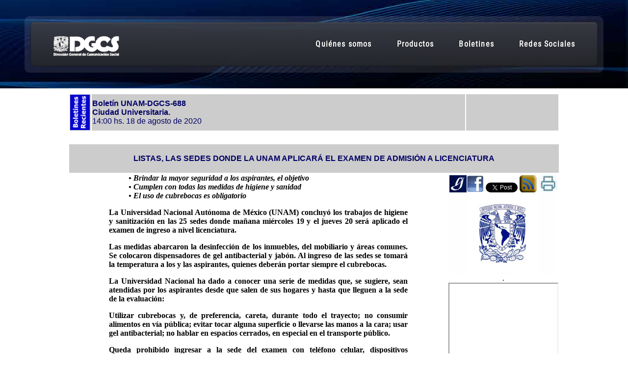

--- FILE ---
content_type: text/html
request_url: https://www.dgcs.unam.mx/boletin/bdboletin/2020_688.html
body_size: 9842
content:
<html>
<head>
<link href="http://www.dgcs.unam.mx/dgcs.ico" rel="shortcut icon" type="image/x-icon">
<title>Listas, las sedes donde la UNAM aplicar&aacute; el examen de admisi&oacute;n a licenciatura</title>
<meta http-equiv="Content-Type" content="text/html; charset=iso-8859-1">
<meta property="og:image" content="multimedia/WAV200703/688(1)a.jpg">
<meta name="twitter:card" content="summary_large_image" />
<meta name="twitter:description" content="•	Brindar la mayor seguridad a los aspirantes, el objetivo
•	Cumplen con todas las medidas de higiene y sanidad
•	El uso de cubrebocas es obligatorio
" />
<meta name="twitter:title" content="Listas, las sedes donde la UNAM aplicará el examen de admisión a licenciatura" />
<meta name="twitter:site" content="DGCS - UNAM" />
<meta name="twitter:image" content="http://www.dgcs.unam.mx/boletin/bdboletin/multimedia/WAV200703/688(1)a.jpg" />
<style type="text/css">
.nota {
	font-family: Arial, Helvetica, sans-serif;
	color: #006;
	font-weight: bold;
}
.style3 {
	font-family: Arial, Helvetica, sans-serif;
	font-weight: bold;
	color: #000066;
}
</style>
</head>
<script type="text/javascript">

  var _gaq = _gaq || [];
  _gaq.push(['_setAccount', 'UA-11155928-1']);
  _gaq.push(['_setDomainName', '.unam.mx']);
  _gaq.push(['_trackPageview']);

  (function() {
    var ga = document.createElement('script'); ga.type = 'text/javascript'; ga.async = true;
    ga.src = ('https:' == document.location.protocol ? 'https://ssl' : 'http://www') + '.google-analytics.com/ga.js';
    var s = document.getElementsByTagName('script')[0]; s.parentNode.insertBefore(ga, s);
  })();

</script>
<script>
(function(i,s,o,g,r,a,m){i['GoogleAnalyticsObject']=r;i[r]=i[r]||function(){ (i[r].q=i[r].q||[]).push(arguments)},i[r].l=1*new Date();a=s.createElement(o), m=s.getElementsByTagName(o)[0];a.async=1;a.src=g;m.parentNode.insertBefore(a,m) })(window,document,'script','//www.google-analytics.com/analytics.js','ga'); ga('create', 'UA-51779100-1', 'unam.mx'); ga('create', 'UA- 11155928-1 ', 'unam.mx', {'name': 'oldTracker'}); ga('send', 'pageview');
</script>
<script>
!function(f,b,e,v,n,t,s){if(f.fbq)return;n=f.fbq=function(){n.callMethod? n.callMethod.apply(n,arguments):n.queue.push(arguments)};if(!f._fbq)f._fbq=n; n.push=n;n.loaded=!0;n.version='2.0';n.queue=[];t=b.createElement(e);t.async=!0; t.src=v;s=b.getElementsByTagName(e)[0];s.parentNode.insertBefore(t,s)}(window,document,'script','https://connect.facebook.net/en_US/fbevents.js'); fbq('init', '1712920052258109'); fbq('track', "PageView");
</script>
<noscript>
<img height="1" width="1" style="display:none" src="https://www.facebook.com/tr?id=1712920052258109&ev=PageView&noscript=1" />
</noscript>
<body bgcolor="#ffffff" leftmargin="0" topmargin="0" marginwidth="0" marginheight="0">
<iframe src="../../index.html" width="100%" height="190" scrolling="no" frameborder=0/>
</iframe>
<br>
<table width="1000" height="78" border="0" align="center">
  <tr>
    <td width="41" valign="middle" bordercolor="#CCCCCC" bgcolor="#CCCCCC"><a href="basebol.html" target="_blank"><img src="bolrec.gif" width="40" height="72" alt="Boletines Recientes" longdesc="http://www.dgcs.unam.mx/boletin/bdboletin/basebol.html"></a></td>
    <td width="759" height="74" valign="middle" bordercolor="#CCCCCC" bgcolor="#CCCCCC"><p><font color="#000066" size="3" face="Arial, Helvetica, sans-serif"><strong>Bolet&iacute;n UNAM-DGCS-688<br>
        Ciudad Universitaria.<br>
        </strong>14:00 hs. 18 de agosto de 2020</font></p></td>
    <td width="186" align="center" valign="bottom" bordercolor="#CCCCCC" bgcolor="#CCCCCC"><p>&nbsp;</p></td>
  </tr>
</table>
<table width="1000" align="center" border="0">
  <tr>
    <td align="center" valign="middle">&nbsp;</td>
    <td align="center" valign="middle">&nbsp;</td>
    <td align="center" valign="middle">&nbsp;</td>
    <td height="21" align="center" valign="middle">&nbsp;</td>
  </tr>
</table>
<table width="1000" align="center" height="340" border="0" cellpadding="1" cellspacing="1">
  <tr align="center" valign="middle">
    <td height="58" colspan="2" bordercolor="#000000" bgcolor="#CCCCCC"><p align="center" class="nota"><font color="#000066" size="3" face="Arial, Helvetica, sans-serif"><strong>LISTAS, LAS SEDES DONDE LA UNAM APLICARÁ EL EXAMEN DE ADMISIÓN A LICENCIATURA</strong>
  <tr>
    <td width="773" height="279" align="center" valign="top" bgcolor="#FFFFFF"><blockquote>
        <blockquote>
          <blockquote>
            <div align="justify">
              <p class="boleto"><em><strong>•	Brindar la mayor seguridad a los aspirantes, el objetivo
                    <br>
                •	Cumplen con todas las medidas de higiene y sanidad<br>
•	El uso de cubrebocas es obligatorio
</strong></em></p>
            </div>
          </blockquote>
          <div align="justify">
            <p><strong>La Universidad Nacional Aut&oacute;noma de M&eacute;xico  (UNAM) concluy&oacute; los trabajos de higiene y sanitizaci&oacute;n en las 25 sedes donde  ma&ntilde;ana mi&eacute;rcoles 19 y el jueves 20 ser&aacute; aplicado el examen de ingreso a nivel  licenciatura.</strong></p>
            <p><strong>Las medidas abarcaron la desinfecci&oacute;n de los  inmuebles, del mobiliario y &aacute;reas comunes. Se colocaron dispensadores de gel  antibacterial y jab&oacute;n. Al ingreso de las sedes se tomar&aacute; la temperatura a los y  las aspirantes, quienes deber&aacute;n portar siempre el cubrebocas.</strong></p>
            <p><strong>La Universidad Nacional ha dado a conocer una  serie de medidas que, se sugiere, sean atendidas por los aspirantes desde que  salen de sus hogares y hasta que lleguen a la sede de la evaluaci&oacute;n:</strong></p>
            <p><strong>Utilizar cubrebocas y, de preferencia, careta,  durante todo el trayecto; no consumir alimentos en v&iacute;a p&uacute;blica; evitar tocar  alguna superficie o llevarse las manos a la cara; usar gel antibacterial; no  hablar en espacios cerrados, en especial en el transporte p&uacute;blico. </strong></p>
            <p><strong>Queda prohibido ingresar a la sede del examen  con tel&eacute;fono celular, dispositivos electr&oacute;nicos, mochila o bolsas. &Uacute;nicamente  se requerir&aacute; l&aacute;piz, goma y sacapuntas. </strong></p>
            <p><strong>Debido a la emergencia sanitaria, la UNAM  recomienda a los aspirantes que acudan solos al sitio del examen, a fin de  evitar aglomeraciones en las inmediaciones de la sede.</strong></p>
            <p align="center"><em><strong>#UNAMosAccionesContralaCovid19</strong></em><br>
              <a href="https://covid19comisionunam.unamglobal.com/"><em><strong>https://covid19comisionunam.unamglobal.com/</strong></em></a></p>
<p align="center"><strong>&#8212;oOo&#8212;</strong></p>
            </p>
          </div>
          <p align="center">Conoce m&aacute;s de la<strong> Universidad Nacional, </strong>visita<strong>: <br>
            </strong><a href="http://www.dgcs.unam.mx" target="_blank"><strong><em>www.dgcs.unam.mx</em></strong></a><strong></strong><br>
            <br>
            <a href="http://www.unamglobal.unam.mx" target="_blank"><strong><em>www.unamglobal.unam.mx</em></strong></a><strong></strong></p>
          <p align="center">o sigue en Twitter a: <a href="https://twitter.com/SalaPrensaUNAM" target="_blank"><strong>@SalaPrensaUNAM</strong></a> y <strong><a href="https://twitter.com/Gaceta_UNAM">@Gaceta_UNAM</a></strong></p>
          <p align="center"><p align="center"><a href="https://www.youtube.com/watch?v=-nNK8e77CoI"><img src="../../imag/Firma-PUMA.jpg" width="200" ></a></p></p>
          </div>
        </blockquote>
      </blockquote></td>
    <td width="220" align="center" valign="top" bgcolor="#FFFFFF"><div align="justify">
        <div align="center">
          <p><a href="http://www.unamglobal.unam.mx" target="_blank"><img src="../../imag/gi.jpg" width="35" height="35" alt="UNAM Global" longdesc="http://www.unamglobal.unam.mx/"></a><a target="_blank"     href="http://www.facebook.com/share.php?src=bm&v=3&u=http://www.dgcs.unam.mx/boletin/bdboletin/2020_688.html&t=sitio DGCS UNAM"><img src="face.jpg" width="35" height="35" border="0" /></a> <a href="https://twitter.com/share" class="twitter-share-button" data-url="http://www.dgcs.unam.mx/boletin/bdboletin/2020_688.html"> Tweet</a> 
            <script>!function(d,s,id){var js,fjs=d.getElementsByTagName(s)[0],p=/^http:/.test(d.location)?'http':'https';if(!d.getElementById(id)){js=d.createElement(s);js.id=id;js.src=p+'://platform.twitter.com/widgets.js';fjs.parentNode.insertBefore(js,fjs);}}(document, 'script', 'twitter-wjs');</script> 
            <a href="http://www.dgcs.unam.mx/rss/boletines.xml" target="_blank"></a> <a href="http://www.dgcs.unam.mx/rss/boletines.rss" target="_blank"> <img src="/rss/rss.png" width="35" height="35" border="0" alt="RSS Boletines UNAM"></a><a onClick="javascript:window.print()" target="_blank"> <img src="../../imag/imp.jpg" width="38" height="38" border="0" alt="Imprimir"></a><br>
<img src="multimedia/WAV200703/688(1)a.jpg" alt="" width="220" height="162" border="0"><br>
            .
            <iframe src="https://covid19comisionunam.unamglobal.com" width="220" height="440"> </iframe>
        </div>
        <div align="center"> <a class="twitter-timeline" width="220" height=300 data-dnt="true" href="https://twitter.com/SalaPrensaUNAM"  data-widget-id="479759932309254145"></a> 
          <script>!function(d,s,id){var js,fjs=d.getElementsByTagName(s)[0],p=/^http:/.test(d.location)?'http':'https';if(!d.getElementById(id)){js=d.createElement(s);js.id=id;js.src=p+"://platform.twitter.com/widgets.js";fjs.parentNode.insertBefore(js,fjs);}}(document,"script","twitter-wjs");</script> 
        </div>
      </div>
      <div align="center"></div></td>
  </tr>
</table>
</html>


--- FILE ---
content_type: text/html
request_url: https://www.dgcs.unam.mx/index.html
body_size: 15409
content:
<!DOCTYPE HTML>
<html><head>
<!-- Google tag (gtag.js) --> <script async src="https://www.googletagmanager.com/gtag/js?id=G-03DBZSGDWE"></script> <script> window.dataLayer = window.dataLayer || []; function gtag(){dataLayer.push(arguments);} gtag('js', new Date()); gtag('config', 'G-03DBZSGDWE'); </script>
    <link rel="stylesheet" href="https://cdnjs.cloudflare.com/aja/libs/font-awesome/4.7.0/css/font-awesome.min.css">
		<title>Dirección General de Comunicación Social</title>
		<meta charset="utf-8" />
		<meta name="viewport" content="width=device-width, initial-scale=1, user-scalable=no" />
		<link rel="stylesheet" href="boletin/bdboletin/assets/css/main2.css" />
        <meta property="og:image" content="/imag/Logo-DGCS-OK.jpg">
<meta name=":card" content="summary_large_image" />
<meta name=":description" content="Dirección General de Comunicación Social" />
<meta name=":title" content="Misión: Mantener informada a la comunidad universitaria y a la sociedad meicana, de las actividades que la Universidad Nacional Autónoma de Méico lleva a cabo en las áreas sustantivas de docencia, investigación y etensión de la cultura, que le permiten cumplir con sus objetivos." />
<meta name=":site" content="DGCS-UNAM" />
<meta name=":image" content="/imag/Logo-DGCS-OK.jpg" />
	</head>
    <script type="tet/javascript">
  var _gaq = _gaq || [];
  _gaq.push(['_setAccount', 'UA-11155928-1']);
  _gaq.push(['_setDomainName', '.unam.m']);
  _gaq.push(['_trackPageview']);

  (function() {
    var ga = document.createElement('script'); ga.type = 'tet/javascript'; ga.async = true;
    ga.src = ('https:' == document.location.protocol ? 'https://ssl' : 'http://www') + '.google-analytics.com/ga.js';
    var s = document.getElementsByTagName('script')[0]; s.parentNode.insertBefore(ga, s);
  })();
</script>
<script>
(function(i,s,o,g,r,a,m){i['GoogleAnalyticsObject']=r;i[r]=i[r]||function(){ (i[r].q=i[r].q||[]).push(arguments)},i[r].l=1*new Date();a=s.createElement(o), m=s.getElementsByTagName(o)[0];a.async=1;a.src=g;m.parentNode.insertBefore(a,m) })(window,document,'script','//www.google-analytics.com/analytics.js','ga'); ga('create', 'UA-51779100-1', 'unam.m'); ga('create', 'UA- 11155928-1 ', 'unam.m', {'name': 'oldTracker'}); ga('send', 'pageview');
</script>
	<body class="left-sidebar is-preload">
		<div id="page-wrapper">

			<!-- Header Wrapper -->
				<div id="header-wrapper">
					<div class="container">

						<!-- Header -->
							<header id="header">
								<div class="inner">

									<!-- Logo -->
										<p></p><br>
<a href="https://www.dgcs.unam.mx/" target="_blank" id="logo"><img src="imag/DGCS-OK.png" alt="" width="225"/></a>

									<!-- Nav -->
										<nav id="nav">
											<ul>
																								<li>
													<a href="#">Quiénes somos</a>
													<ul>
														<li><a href="https://www.dgcs.unam.mx/mision.html" "target="_blank">Misión y Visión</a></li>
														<li><a href="https://www.dgcs.unam.mx/atribuciones.html"target="_blank">Atribuciones</a></li>
														<!-- <li><a href="https://www.dgcs.unam.mx/imag/organigrama.pdf"target="_blank">Organigrama</a></li> -->
                                                        <li><a href="https://directorio.unam.mx/"target="_blank">Directorio</a></li>
														
													</ul>
												</li>
                                                <li>
													<a href="#">Productos</a>
													<ul>
														<li><a href="https://newsletter.unam.mx/" target="_blank">Newsletter Global UNAM</a></li>
                                                       <li><a href="https://unamglobal.unam.mx/" target="_blank">UNAM Global</a></li>
                                                 
<li><a href="https://www.gaceta.unam.mx/" target="_blank">Gaceta UNAM</a></li>
														<li><a href="https://eventos.unam.mx/"target="_blank">Agenda UNAM</a></li>

<li><a href="https://www.dgcs.unam.mx/ProyectoUNAM/"target="_blank">Proyecto UNAM</a></li>
														
</ul>
												</li>
                                                <li>
													<a href="#">Boletines</a>
													<ul>
														<li><a href="https://www.dgcs.unam.mx/boletin/bdboletin/basebol.html" target="_blank">Recientes</a></li>
                                                 
<li><a href="https://www.dgcs.unam.mx/boletin/bdboletin/basedgcs.html" target="_blank">Histórico</a></li>
														
</ul>
												</li>
                                                <li>
													<a href="#">Redes Sociales</a>
													<ul>
														<li><a href="https://www.facebook.com/UNAM.M.Oficial" target="_blank">Facebook</a></li>
                                                 
<li><a href="https://.com/UNAM_M" target="_blank"></a></li>
                                                 
<li><a href="https://www.instagram.com/unam_m/" target="_blank">Instagram</a></li>

<li><a href="https://www.youtube.com/c/UNAMGlobalTV" target="_blank">UNAM Global TV</a></li>
                                                 
<li><a href="https://www.tiktok.com/@unamglobal?lang=es" target="_blank">Tik Tok</a></li>
														
</ul>
												</li>
												
											</ul>
								  </nav>

							  </div>
							</header>

					</div>
				</div>

              <!-- Main Wrapper --> 
                <div id="main-wrapper">
 					<div class="wrapper style2">
						<div class="inner">
							<div class="container">
								<div class="row">
<div class="col-8 col-12-medium"><a href="https://accionmigrante.unam.mx/" target="_blank"><img src="imag/banner1.jpg" width="98%" align="absmiddle" ></a>
  </section>
</div>
<div class="col-4 col-12-medium">
<section>
<h2 align="center">
  <iframe width="100%" height="240" src="https://www.youtube.com/embed/E1VhMxr6Ib0?autoplay=0" title="YouTube video player" frameborder="0" allow="accelerometer; autoplay; clipboard-write; encrypted-media; gyroscope; picture-in-picture" allowfullscreen></iframe>
</h2>
</section>
</div>

<!-- 
Machote boletines XXXXXXXXXXXXXXXXXXXXXXXXXXXXXXXXXXXXXXXXXXXXXXXXXXXXXXXXXXXXXXXXXXXXXXXXXXXXXXXXXXXXXXXXXXXXXXXXXXXXXXXXXXXXXXXXXXXXXXXXXX
                           
<div class="col-4 col-12-medium" >
<section><a href="boletin/bdboletin/2026_030.html" target="_blank" class="image featured"><img src="boletin/bdboletin/multimedia/WAV260101/030.jpg" alt=""/>
<header><h3 align="center">Titulo</h3>
</header></a></section>
</div>

XXXXXXXXXXXXXXXXXXXXXXXXXXXXXXXXXXXXXXXXXXXXXXXXXXXXXXXXXXXXXXXXXXXXXXXXXXXXXXXXXXXXXXXXXXXXXXXXXXXXXXXXXXXXXXXXXXXXXXXXXXFin machote
 -->

<div class="col-4 col-12-medium" >
<section><a href="boletin/bdboletin/2026_028.html" target="_blank" class="image featured"><img src="boletin/bdboletin/multimedia/WAV260101/028.jpg" alt=""/>
<header><h3 align="center">Debemos fomentar el conocimiento del libro en las generaciones actuales: Pallarés Jiménez</h3>
</header></a></section>
</div>

<div class="col-4 col-12-medium" >
<section><a href="boletin/bdboletin/2026_027.html" target="_blank" class="image featured"><img src="boletin/bdboletin/multimedia/WAV260101/027.jpg" alt=""/>
<header><h3 align="center">No se escatimarán recursos para la gobernanza y la seguridad informática en la UNAM: Lomelí Vanegas</h3>
</header></a></section>
</div>

<div class="col-4 col-12-medium" >
<section><a href="boletin/bdboletin/2026_026.html" target="_blank" class="image featured"><img src="boletin/bdboletin/multimedia/WAV260101/026.jpg" alt=""/>
<header><h3 align="center">UNAM, a la altura de las grandes universidades del mundo en arqueología marítima</h3>
</header></a></section>
</div>

<div class="col-4 col-12-medium" >
<section><a href="boletin/bdboletin/2026_025.html" target="_blank" class="image featured"><img src="boletin/bdboletin/multimedia/WAV260101/025.jpg" alt=""/>
<header><h3 align="center">Generará la UNAM estrategias ante derrames de hidrocarburos en Campeche</h3>
</header></a></section>
</div>

<div class="col-4 col-12-medium" >
<section><a href="boletin/bdboletin/2026_024.html" target="_blank" class="image featured"><img src="boletin/bdboletin/multimedia/WAV260101/024.jpg" alt=""/>
<header><h3 align="center">Continuar estudios en el Cinturón Volcánico Transmexicano, propone Ekaterina Kazachkina </h3>
</header></a></section>
</div>

<div class="col-4 col-12-medium" >
<section><a href="boletin/bdboletin/2026_023.html" target="_blank" class="image featured"><img src="boletin/bdboletin/multimedia/WAV260101/023.jpg" alt=""/>
<header><h3 align="center">Ejemplo nacional por su éxito, el Mega Centro de Vacunación en la UNAM</h3>
</header></a></section>
</div>

<div class="col-4 col-12-medium" >
<section><a href="boletin/bdboletin/2026_022.html" target="_blank" class="image featured"><img src="boletin/bdboletin/multimedia/WAV260101/022.jpg" alt=""/>
<header><h3 align="center">Rector Lomelí: la autonomía no se hereda, se ejerce y defiende cotidianamente para que el conocimiento se desarrolle sin subordinación a intereses </h3>
</header></a></section>
</div>

<div class="col-4 col-12-medium" >
<section><a href="boletin/bdboletin/2026_021.html" target="_blank" class="image featured"><img src="boletin/bdboletin/multimedia/WAV260101/021.jpg" alt=""/>
<header><h3 align="center">UNAM, a la vanguardia en la caracterización de cintas superconductoras de segunda generación</h3>
</header></a></section>
</div>

<div class="col-4 col-12-medium" >
<section><a href="boletin/bdboletin/2026_020.html" target="_blank" class="image featured"><img src="boletin/bdboletin/multimedia/WAV260101/020.jpg" alt=""/>
<header><h3 align="center">Evaluarán biodiversidad del suelo con microscopio portátil que usa piezas en 3D</h3>
</header></a></section>
</div>

<!---  
FIN Boletines  XXXXXXXXXXXXXXXXXXXXXXXXXXXXXXXXXXXXXXXXXXXXXXXXXXXXXXXXXXXXXXXXXXXXXXXXXXXXXXXXXXXXXXXXXXXXXXXXXXXXXXXXXXXXXXXXXXXXXXXXXXXXXXXXXXXXXXXXXXXXXXXXXXXXXXXXXXXXXXXXXXXXXXXXXXXXXXXXXXXXXXXXXX
 -->   
<div class="col-4 col-12-medium">
	<section><a href="https://www.gaceta.unam.mx/" target="_blank" class="image featured">
	  <img src="imag/gaceta1.jpg" alt="" />
	  <header>
	    <h3 align="center">Sistema de vigilancia genómica contra las bacterias del futuro</h3>
</header>
	</a></section>
</div>

<div class="col-4 col-12-medium">
	<section><a href="https://accionmigrante.unam.mx/" target="_blank" class="image featured"><img src="imag/100Muralismo.jpg" alt="" />
<header>
  <h3 align="center">UNAM, Acción Migrante</h3>
</header></a></section>
</div>

<!-- 
<div class="col-4 col-12-medium">
	<section><a href="https://covid19comision.unam.mx/" target="_blank" class="image featured"><img src="imag/global.jpg" alt="" />
<header><p align="center"><strong>COVID-19, micrositio UNAM</strong></p>
</header></a></section>
</div>    
--> 

<div class="col-4 col-12-medium">
<section>
<h2 align="center"><iframe width="100%" height="160" src="https://www.youtube.com/embed/MR2VqRfOQLs?autoplay=0" title="YouTube video player" frameborder="0" allow="accelerometer; autoplay; clipboard-write; encrypted-media; gyroscope; picture-in-picture" allowfullscreen></iframe></h2>
<div align="center"><a href="https://unamglobal.unam.mx/la-universidad-de-la-nacion-2/" target="_blank" class="button medium" style="color:white;"><strong>¡Véalo en otros idiomas!</strong></a></div>
</section>
</div>

						        </div>
							</div>
						</div>
					</div>
					<div class="wrapper style3">
						<div class="inner">
							<div class="container">
							  <div class="row">
<div class="col-3 col-12-medium">
	<section><a href="https://www.dgcs.unam.mx/atribuciones.html" target="_blank" class="image featured"><img src="imag/atribu.gif" alt="" />
<header>
  <p align="center"><strong>Atribuciones</strong></p>
</header></a></section>
</div>
<!-- <div class="col-3 col-12-medium">
	<section><a href="https://www.dgcs.unam.mx/imag/organigrama.pdf" target="_blank" class="image featured"><img src="imag/organi.gif" alt="" />
<header>
  <p align="center"><strong>Organigrama</strong></p>
</header></a></section>
</div> -->                             
<div class="col-3 col-12-medium">
	<section><a href="https://www.dgcs.unam.mx/mision.html" target="_blank" class="image featured"><img src="imag/mision.gif" alt="" />
<header>
  <p align="center"><strong>Misión y Visión</strong></p>
</header></a></section>
</div>  
<div class="col-3 col-12-medium">
	<section><a href="https://directorio.unam.mx/" target="_blank" class="image featured"><img src="imag/direc.gif" alt="" />
<header>
  <p align="center"><strong>Directorio UNAM</strong></p>
</header></a></section>
</div>  
<!--<div class="col-2 col-12-medium">
	<section><a href="     " target="_blank" class="image featured"><img src="imag/.gif" alt="" />
</a></section>
</div>   -->                       
<div class="col-3 col-12-medium">
	<section><a href="https://www.dgcs.unam.mx/ua.html" target="_blank" class="image featured"><img src="imag/ua.gif" alt="" />
<header>
  <p align="center"><strong>Unidad Administrativa</strong></p>
</header></a></section>
</div>

<!-- <div class="col-2 col-12-medium">
	<section><a href="https://www.dgcs.unam.mx/protocolo.html" target="_blank" class="image featured"><img src="imag/protocolo.jpg" alt="" />
</a></section>
</div> -->
                              </div>
							</div>
						</div>
					</div>
				</div>

			<!-- Footer Wrapper -->
				<div id="footer-wrapper">
					<footer id="footer" class="container">
						<div class="row">
<div class="col-3 col-12-medium">
	<section><a href="https://www.defensoria.unam.mx/" target="_blank" class="image featured"><img src="imag/dduyavg.gif" alt="" />
<header>
  <p align="center"><strong>Defensoría de los Derechos Universitarios, Igualdad y Atención de la Violencia de Género</strong></p>
</header></a></section>
</div>
<div class="col-3 col-12-medium">
	<section><a href="http://www.transparencia.unam.mx/" target="_blank" class="image featured"><img src="imag/ptu.gif" alt="" />
<header>
  <p align="center"><strong>Portal de Transparencia Universitaria</strong></p>
</header></a></section>
</div>
<div class="col-3 col-12-medium">
	<section><a href="https://www.unamenlinea.unam.mx/" target="_blank" class="image featured"><img src="imag/tlul.gif" alt="" />
<header>
  <p align="center"><strong>Toda la UNAM en Línea</strong></p>
</header></a></section>
</div>
<div class="col-3 col-12-medium">
	<section><a href="https://www.dgcs.unam.mx/privacidad.html" target="_blank" class="image featured"><img src="imag/apdgcs.gif" alt="" />
<header>
  <p align="center"><strong>Aviso de Privacidad DGCS-UNAM</strong></p>
</header></a></section>
</div>                   
							<div class="col-12">
								<header>
  <p align="center"><strong>&copy; Derechos Reservados<br>
Diseño: <a href="https://www.dgcs.unam.mx/">DGCS-UNAM</a></strong></p>
</header>
						  </div>
						</div>
					</footer>
				</div>

		</div>
		<!-- Scripts -->
			<script src="boletin/bdboletin/assets/js/jquery.min.js"></script>
			<script src="boletin/bdboletin/assets/js/jquery.dropotron.min.js"></script>
			<script src="boletin/bdboletin/assets/js/browser.min.js"></script>
			<script src="boletin/bdboletin/assets/js/breakpoints.min.js"></script>
			<script src="boletin/bdboletin/assets/js/util.js"></script>
			<script src="boletin/bdboletin/assets/js/main.js"></script>
    			
	</body>
</html>